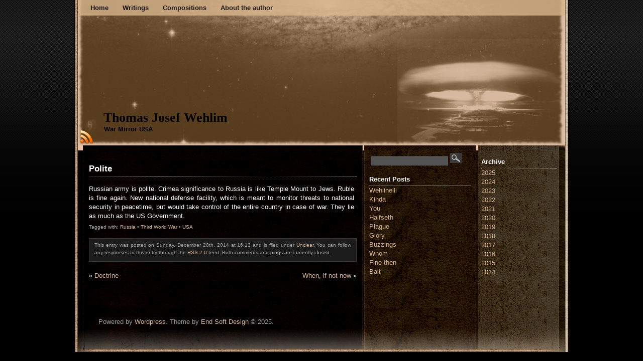

--- FILE ---
content_type: text/html; charset=UTF-8
request_url: https://thomas-josef-wehlim.org/polite/
body_size: 24908
content:
<!DOCTYPE html PUBLIC "-//W3C//DTD XHTML 1.0 Transitional//EN" "http://www.w3.org/TR/xhtml1/DTD/xhtml1-transitional.dtd">
<html xmlns="http://www.w3.org/1999/xhtml" lang="en-US">
<head profile="http://gmpg.org/xfn/11">
<meta http-equiv="content-Type" content="text/html; charset=UTF-8" />
<meta name="generator" content="WordPress 3.8" />
<link rel="stylesheet" href="https://thomas-josef-wehlim.org/wp-content/themes/witcher-mind/style.css" type="text/css" media="screen" />
<link rel="stylesheet" href="https://thomas-josef-wehlim.org/wp-content/themes/witcher-mind/custom.css" type="text/css" media="screen" /> <!-- MUELLER -->
<link rel="pingback" href="https://thomas-josef-wehlim.org/xmlrpc.php" />
<title>Thomas Josef Wehlim  &raquo; Blog Archive   &raquo; Polite</title>
<script> var ajaxurl = 'https://thomas-josef-wehlim.org/wp-admin/admin-ajax.php'; </script><meta name='robots' content='max-image-preview:large' />
	<style>img:is([sizes="auto" i], [sizes^="auto," i]) { contain-intrinsic-size: 3000px 1500px }</style>
	<link rel="alternate" type="application/rss+xml" title="Thomas Josef Wehlim &raquo; Feed" href="https://thomas-josef-wehlim.org/feed/" />
<link rel="alternate" type="application/rss+xml" title="Thomas Josef Wehlim &raquo; Comments Feed" href="https://thomas-josef-wehlim.org/comments/feed/" />
<script type="text/javascript">
/* <![CDATA[ */
window._wpemojiSettings = {"baseUrl":"https:\/\/s.w.org\/images\/core\/emoji\/16.0.1\/72x72\/","ext":".png","svgUrl":"https:\/\/s.w.org\/images\/core\/emoji\/16.0.1\/svg\/","svgExt":".svg","source":{"concatemoji":"https:\/\/thomas-josef-wehlim.org\/wp-includes\/js\/wp-emoji-release.min.js?ver=42ed7e800ed7582a45d60cb57c00115c"}};
/*! This file is auto-generated */
!function(s,n){var o,i,e;function c(e){try{var t={supportTests:e,timestamp:(new Date).valueOf()};sessionStorage.setItem(o,JSON.stringify(t))}catch(e){}}function p(e,t,n){e.clearRect(0,0,e.canvas.width,e.canvas.height),e.fillText(t,0,0);var t=new Uint32Array(e.getImageData(0,0,e.canvas.width,e.canvas.height).data),a=(e.clearRect(0,0,e.canvas.width,e.canvas.height),e.fillText(n,0,0),new Uint32Array(e.getImageData(0,0,e.canvas.width,e.canvas.height).data));return t.every(function(e,t){return e===a[t]})}function u(e,t){e.clearRect(0,0,e.canvas.width,e.canvas.height),e.fillText(t,0,0);for(var n=e.getImageData(16,16,1,1),a=0;a<n.data.length;a++)if(0!==n.data[a])return!1;return!0}function f(e,t,n,a){switch(t){case"flag":return n(e,"\ud83c\udff3\ufe0f\u200d\u26a7\ufe0f","\ud83c\udff3\ufe0f\u200b\u26a7\ufe0f")?!1:!n(e,"\ud83c\udde8\ud83c\uddf6","\ud83c\udde8\u200b\ud83c\uddf6")&&!n(e,"\ud83c\udff4\udb40\udc67\udb40\udc62\udb40\udc65\udb40\udc6e\udb40\udc67\udb40\udc7f","\ud83c\udff4\u200b\udb40\udc67\u200b\udb40\udc62\u200b\udb40\udc65\u200b\udb40\udc6e\u200b\udb40\udc67\u200b\udb40\udc7f");case"emoji":return!a(e,"\ud83e\udedf")}return!1}function g(e,t,n,a){var r="undefined"!=typeof WorkerGlobalScope&&self instanceof WorkerGlobalScope?new OffscreenCanvas(300,150):s.createElement("canvas"),o=r.getContext("2d",{willReadFrequently:!0}),i=(o.textBaseline="top",o.font="600 32px Arial",{});return e.forEach(function(e){i[e]=t(o,e,n,a)}),i}function t(e){var t=s.createElement("script");t.src=e,t.defer=!0,s.head.appendChild(t)}"undefined"!=typeof Promise&&(o="wpEmojiSettingsSupports",i=["flag","emoji"],n.supports={everything:!0,everythingExceptFlag:!0},e=new Promise(function(e){s.addEventListener("DOMContentLoaded",e,{once:!0})}),new Promise(function(t){var n=function(){try{var e=JSON.parse(sessionStorage.getItem(o));if("object"==typeof e&&"number"==typeof e.timestamp&&(new Date).valueOf()<e.timestamp+604800&&"object"==typeof e.supportTests)return e.supportTests}catch(e){}return null}();if(!n){if("undefined"!=typeof Worker&&"undefined"!=typeof OffscreenCanvas&&"undefined"!=typeof URL&&URL.createObjectURL&&"undefined"!=typeof Blob)try{var e="postMessage("+g.toString()+"("+[JSON.stringify(i),f.toString(),p.toString(),u.toString()].join(",")+"));",a=new Blob([e],{type:"text/javascript"}),r=new Worker(URL.createObjectURL(a),{name:"wpTestEmojiSupports"});return void(r.onmessage=function(e){c(n=e.data),r.terminate(),t(n)})}catch(e){}c(n=g(i,f,p,u))}t(n)}).then(function(e){for(var t in e)n.supports[t]=e[t],n.supports.everything=n.supports.everything&&n.supports[t],"flag"!==t&&(n.supports.everythingExceptFlag=n.supports.everythingExceptFlag&&n.supports[t]);n.supports.everythingExceptFlag=n.supports.everythingExceptFlag&&!n.supports.flag,n.DOMReady=!1,n.readyCallback=function(){n.DOMReady=!0}}).then(function(){return e}).then(function(){var e;n.supports.everything||(n.readyCallback(),(e=n.source||{}).concatemoji?t(e.concatemoji):e.wpemoji&&e.twemoji&&(t(e.twemoji),t(e.wpemoji)))}))}((window,document),window._wpemojiSettings);
/* ]]> */
</script>
<link rel='stylesheet' id='pmb_common-css' href='https://thomas-josef-wehlim.org/wp-content/plugins/print-my-blog/assets/styles/pmb-common.css?ver=1756777356' type='text/css' media='all' />
<style id='wp-emoji-styles-inline-css' type='text/css'>

	img.wp-smiley, img.emoji {
		display: inline !important;
		border: none !important;
		box-shadow: none !important;
		height: 1em !important;
		width: 1em !important;
		margin: 0 0.07em !important;
		vertical-align: -0.1em !important;
		background: none !important;
		padding: 0 !important;
	}
</style>
<link rel='stylesheet' id='wp-block-library-css' href='https://thomas-josef-wehlim.org/wp-includes/css/dist/block-library/style.min.css?ver=42ed7e800ed7582a45d60cb57c00115c' type='text/css' media='all' />
<style id='classic-theme-styles-inline-css' type='text/css'>
/*! This file is auto-generated */
.wp-block-button__link{color:#fff;background-color:#32373c;border-radius:9999px;box-shadow:none;text-decoration:none;padding:calc(.667em + 2px) calc(1.333em + 2px);font-size:1.125em}.wp-block-file__button{background:#32373c;color:#fff;text-decoration:none}
</style>
<link rel='stylesheet' id='pmb-select2-css' href='https://thomas-josef-wehlim.org/wp-content/plugins/print-my-blog/assets/styles/libs/select2.min.css?ver=4.0.6' type='text/css' media='all' />
<link rel='stylesheet' id='pmb-jquery-ui-css' href='https://thomas-josef-wehlim.org/wp-content/plugins/print-my-blog/assets/styles/libs/jquery-ui/jquery-ui.min.css?ver=1.11.4' type='text/css' media='all' />
<link rel='stylesheet' id='pmb-setup-page-css' href='https://thomas-josef-wehlim.org/wp-content/plugins/print-my-blog/assets/styles/setup-page.css?ver=1756777356' type='text/css' media='all' />
<style id='global-styles-inline-css' type='text/css'>
:root{--wp--preset--aspect-ratio--square: 1;--wp--preset--aspect-ratio--4-3: 4/3;--wp--preset--aspect-ratio--3-4: 3/4;--wp--preset--aspect-ratio--3-2: 3/2;--wp--preset--aspect-ratio--2-3: 2/3;--wp--preset--aspect-ratio--16-9: 16/9;--wp--preset--aspect-ratio--9-16: 9/16;--wp--preset--color--black: #000000;--wp--preset--color--cyan-bluish-gray: #abb8c3;--wp--preset--color--white: #ffffff;--wp--preset--color--pale-pink: #f78da7;--wp--preset--color--vivid-red: #cf2e2e;--wp--preset--color--luminous-vivid-orange: #ff6900;--wp--preset--color--luminous-vivid-amber: #fcb900;--wp--preset--color--light-green-cyan: #7bdcb5;--wp--preset--color--vivid-green-cyan: #00d084;--wp--preset--color--pale-cyan-blue: #8ed1fc;--wp--preset--color--vivid-cyan-blue: #0693e3;--wp--preset--color--vivid-purple: #9b51e0;--wp--preset--gradient--vivid-cyan-blue-to-vivid-purple: linear-gradient(135deg,rgba(6,147,227,1) 0%,rgb(155,81,224) 100%);--wp--preset--gradient--light-green-cyan-to-vivid-green-cyan: linear-gradient(135deg,rgb(122,220,180) 0%,rgb(0,208,130) 100%);--wp--preset--gradient--luminous-vivid-amber-to-luminous-vivid-orange: linear-gradient(135deg,rgba(252,185,0,1) 0%,rgba(255,105,0,1) 100%);--wp--preset--gradient--luminous-vivid-orange-to-vivid-red: linear-gradient(135deg,rgba(255,105,0,1) 0%,rgb(207,46,46) 100%);--wp--preset--gradient--very-light-gray-to-cyan-bluish-gray: linear-gradient(135deg,rgb(238,238,238) 0%,rgb(169,184,195) 100%);--wp--preset--gradient--cool-to-warm-spectrum: linear-gradient(135deg,rgb(74,234,220) 0%,rgb(151,120,209) 20%,rgb(207,42,186) 40%,rgb(238,44,130) 60%,rgb(251,105,98) 80%,rgb(254,248,76) 100%);--wp--preset--gradient--blush-light-purple: linear-gradient(135deg,rgb(255,206,236) 0%,rgb(152,150,240) 100%);--wp--preset--gradient--blush-bordeaux: linear-gradient(135deg,rgb(254,205,165) 0%,rgb(254,45,45) 50%,rgb(107,0,62) 100%);--wp--preset--gradient--luminous-dusk: linear-gradient(135deg,rgb(255,203,112) 0%,rgb(199,81,192) 50%,rgb(65,88,208) 100%);--wp--preset--gradient--pale-ocean: linear-gradient(135deg,rgb(255,245,203) 0%,rgb(182,227,212) 50%,rgb(51,167,181) 100%);--wp--preset--gradient--electric-grass: linear-gradient(135deg,rgb(202,248,128) 0%,rgb(113,206,126) 100%);--wp--preset--gradient--midnight: linear-gradient(135deg,rgb(2,3,129) 0%,rgb(40,116,252) 100%);--wp--preset--font-size--small: 13px;--wp--preset--font-size--medium: 20px;--wp--preset--font-size--large: 36px;--wp--preset--font-size--x-large: 42px;--wp--preset--spacing--20: 0.44rem;--wp--preset--spacing--30: 0.67rem;--wp--preset--spacing--40: 1rem;--wp--preset--spacing--50: 1.5rem;--wp--preset--spacing--60: 2.25rem;--wp--preset--spacing--70: 3.38rem;--wp--preset--spacing--80: 5.06rem;--wp--preset--shadow--natural: 6px 6px 9px rgba(0, 0, 0, 0.2);--wp--preset--shadow--deep: 12px 12px 50px rgba(0, 0, 0, 0.4);--wp--preset--shadow--sharp: 6px 6px 0px rgba(0, 0, 0, 0.2);--wp--preset--shadow--outlined: 6px 6px 0px -3px rgba(255, 255, 255, 1), 6px 6px rgba(0, 0, 0, 1);--wp--preset--shadow--crisp: 6px 6px 0px rgba(0, 0, 0, 1);}:where(.is-layout-flex){gap: 0.5em;}:where(.is-layout-grid){gap: 0.5em;}body .is-layout-flex{display: flex;}.is-layout-flex{flex-wrap: wrap;align-items: center;}.is-layout-flex > :is(*, div){margin: 0;}body .is-layout-grid{display: grid;}.is-layout-grid > :is(*, div){margin: 0;}:where(.wp-block-columns.is-layout-flex){gap: 2em;}:where(.wp-block-columns.is-layout-grid){gap: 2em;}:where(.wp-block-post-template.is-layout-flex){gap: 1.25em;}:where(.wp-block-post-template.is-layout-grid){gap: 1.25em;}.has-black-color{color: var(--wp--preset--color--black) !important;}.has-cyan-bluish-gray-color{color: var(--wp--preset--color--cyan-bluish-gray) !important;}.has-white-color{color: var(--wp--preset--color--white) !important;}.has-pale-pink-color{color: var(--wp--preset--color--pale-pink) !important;}.has-vivid-red-color{color: var(--wp--preset--color--vivid-red) !important;}.has-luminous-vivid-orange-color{color: var(--wp--preset--color--luminous-vivid-orange) !important;}.has-luminous-vivid-amber-color{color: var(--wp--preset--color--luminous-vivid-amber) !important;}.has-light-green-cyan-color{color: var(--wp--preset--color--light-green-cyan) !important;}.has-vivid-green-cyan-color{color: var(--wp--preset--color--vivid-green-cyan) !important;}.has-pale-cyan-blue-color{color: var(--wp--preset--color--pale-cyan-blue) !important;}.has-vivid-cyan-blue-color{color: var(--wp--preset--color--vivid-cyan-blue) !important;}.has-vivid-purple-color{color: var(--wp--preset--color--vivid-purple) !important;}.has-black-background-color{background-color: var(--wp--preset--color--black) !important;}.has-cyan-bluish-gray-background-color{background-color: var(--wp--preset--color--cyan-bluish-gray) !important;}.has-white-background-color{background-color: var(--wp--preset--color--white) !important;}.has-pale-pink-background-color{background-color: var(--wp--preset--color--pale-pink) !important;}.has-vivid-red-background-color{background-color: var(--wp--preset--color--vivid-red) !important;}.has-luminous-vivid-orange-background-color{background-color: var(--wp--preset--color--luminous-vivid-orange) !important;}.has-luminous-vivid-amber-background-color{background-color: var(--wp--preset--color--luminous-vivid-amber) !important;}.has-light-green-cyan-background-color{background-color: var(--wp--preset--color--light-green-cyan) !important;}.has-vivid-green-cyan-background-color{background-color: var(--wp--preset--color--vivid-green-cyan) !important;}.has-pale-cyan-blue-background-color{background-color: var(--wp--preset--color--pale-cyan-blue) !important;}.has-vivid-cyan-blue-background-color{background-color: var(--wp--preset--color--vivid-cyan-blue) !important;}.has-vivid-purple-background-color{background-color: var(--wp--preset--color--vivid-purple) !important;}.has-black-border-color{border-color: var(--wp--preset--color--black) !important;}.has-cyan-bluish-gray-border-color{border-color: var(--wp--preset--color--cyan-bluish-gray) !important;}.has-white-border-color{border-color: var(--wp--preset--color--white) !important;}.has-pale-pink-border-color{border-color: var(--wp--preset--color--pale-pink) !important;}.has-vivid-red-border-color{border-color: var(--wp--preset--color--vivid-red) !important;}.has-luminous-vivid-orange-border-color{border-color: var(--wp--preset--color--luminous-vivid-orange) !important;}.has-luminous-vivid-amber-border-color{border-color: var(--wp--preset--color--luminous-vivid-amber) !important;}.has-light-green-cyan-border-color{border-color: var(--wp--preset--color--light-green-cyan) !important;}.has-vivid-green-cyan-border-color{border-color: var(--wp--preset--color--vivid-green-cyan) !important;}.has-pale-cyan-blue-border-color{border-color: var(--wp--preset--color--pale-cyan-blue) !important;}.has-vivid-cyan-blue-border-color{border-color: var(--wp--preset--color--vivid-cyan-blue) !important;}.has-vivid-purple-border-color{border-color: var(--wp--preset--color--vivid-purple) !important;}.has-vivid-cyan-blue-to-vivid-purple-gradient-background{background: var(--wp--preset--gradient--vivid-cyan-blue-to-vivid-purple) !important;}.has-light-green-cyan-to-vivid-green-cyan-gradient-background{background: var(--wp--preset--gradient--light-green-cyan-to-vivid-green-cyan) !important;}.has-luminous-vivid-amber-to-luminous-vivid-orange-gradient-background{background: var(--wp--preset--gradient--luminous-vivid-amber-to-luminous-vivid-orange) !important;}.has-luminous-vivid-orange-to-vivid-red-gradient-background{background: var(--wp--preset--gradient--luminous-vivid-orange-to-vivid-red) !important;}.has-very-light-gray-to-cyan-bluish-gray-gradient-background{background: var(--wp--preset--gradient--very-light-gray-to-cyan-bluish-gray) !important;}.has-cool-to-warm-spectrum-gradient-background{background: var(--wp--preset--gradient--cool-to-warm-spectrum) !important;}.has-blush-light-purple-gradient-background{background: var(--wp--preset--gradient--blush-light-purple) !important;}.has-blush-bordeaux-gradient-background{background: var(--wp--preset--gradient--blush-bordeaux) !important;}.has-luminous-dusk-gradient-background{background: var(--wp--preset--gradient--luminous-dusk) !important;}.has-pale-ocean-gradient-background{background: var(--wp--preset--gradient--pale-ocean) !important;}.has-electric-grass-gradient-background{background: var(--wp--preset--gradient--electric-grass) !important;}.has-midnight-gradient-background{background: var(--wp--preset--gradient--midnight) !important;}.has-small-font-size{font-size: var(--wp--preset--font-size--small) !important;}.has-medium-font-size{font-size: var(--wp--preset--font-size--medium) !important;}.has-large-font-size{font-size: var(--wp--preset--font-size--large) !important;}.has-x-large-font-size{font-size: var(--wp--preset--font-size--x-large) !important;}
:where(.wp-block-post-template.is-layout-flex){gap: 1.25em;}:where(.wp-block-post-template.is-layout-grid){gap: 1.25em;}
:where(.wp-block-columns.is-layout-flex){gap: 2em;}:where(.wp-block-columns.is-layout-grid){gap: 2em;}
:root :where(.wp-block-pullquote){font-size: 1.5em;line-height: 1.6;}
</style>
<link rel='stylesheet' id='sps_front_css-css' href='https://thomas-josef-wehlim.org/wp-content/plugins/sync-post-with-other-site/assets/css/sps_front_style.css?rand=983&#038;ver=1.9.1' type='text/css' media='all' />
<script type="text/javascript" src="https://thomas-josef-wehlim.org/wp-includes/js/jquery/jquery.min.js?ver=3.7.1" id="jquery-core-js"></script>
<script type="text/javascript" src="https://thomas-josef-wehlim.org/wp-includes/js/jquery/jquery-migrate.min.js?ver=3.4.1" id="jquery-migrate-js"></script>
<script type="text/javascript" src="https://thomas-josef-wehlim.org/wp-content/themes/witcher-mind/core.js?ver=42ed7e800ed7582a45d60cb57c00115c" id="wm_core-js"></script>
<link rel="https://api.w.org/" href="https://thomas-josef-wehlim.org/wp-json/" /><link rel="alternate" title="JSON" type="application/json" href="https://thomas-josef-wehlim.org/wp-json/wp/v2/posts/3277" /><link rel="EditURI" type="application/rsd+xml" title="RSD" href="https://thomas-josef-wehlim.org/xmlrpc.php?rsd" />

<link rel="canonical" href="https://thomas-josef-wehlim.org/polite/" />
<link rel='shortlink' href='https://thomas-josef-wehlim.org/?p=3277' />
<link rel="alternate" title="oEmbed (JSON)" type="application/json+oembed" href="https://thomas-josef-wehlim.org/wp-json/oembed/1.0/embed?url=https%3A%2F%2Fthomas-josef-wehlim.org%2Fpolite%2F" />
<link rel="alternate" title="oEmbed (XML)" type="text/xml+oembed" href="https://thomas-josef-wehlim.org/wp-json/oembed/1.0/embed?url=https%3A%2F%2Fthomas-josef-wehlim.org%2Fpolite%2F&#038;format=xml" />
		<style type="text/css" id="wp-custom-css">
			
In a good shape. K-trash. Thousands of weekends. A thousand‘s weekend.
		</style>
		</head>
<body class="wp-singular post-template-default single single-post postid-3277 single-format-standard wp-theme-witcher-mind">
<div id="page">
  <div id="header" style='background-image: url(https://thomas-josef-wehlim.org/wp-content/uploads/2014/05/header-new.jpg);'>
    <div class="header-menu">
<div id="main-menu" class="clear"><ul id="menu-wehlimmenu" class="menu"><li id="menu-item-654" class="menu-item menu-item-type-post_type menu-item-object-page menu-item-654"><a href="https://thomas-josef-wehlim.org/home/">Home</a></li>
<li id="menu-item-655" class="menu-item menu-item-type-post_type menu-item-object-page menu-item-has-children menu-item-655"><a href="https://thomas-josef-wehlim.org/writings/">Writings</a>
<ul class="sub-menu">
	<li id="menu-item-2248" class="menu-item menu-item-type-post_type menu-item-object-page menu-item-2248"><a href="https://thomas-josef-wehlim.org/poems/">Poems</a></li>
	<li id="menu-item-2241" class="menu-item menu-item-type-post_type menu-item-object-page menu-item-2241"><a href="https://thomas-josef-wehlim.org/novels/">Prose</a></li>
	<li id="menu-item-2245" class="menu-item menu-item-type-post_type menu-item-object-page menu-item-2245"><a href="https://thomas-josef-wehlim.org/theatre-plays/">Theatre plays</a></li>
</ul>
</li>
<li id="menu-item-6292" class="menu-item menu-item-type-post_type menu-item-object-page menu-item-6292"><a href="https://thomas-josef-wehlim.org/compositions/">Compositions</a></li>
<li id="menu-item-5624" class="menu-item menu-item-type-post_type menu-item-object-page menu-item-has-children menu-item-5624"><a href="https://thomas-josef-wehlim.org/about-the-author/">About the author</a>
<ul class="sub-menu">
	<li id="menu-item-6164" class="menu-item menu-item-type-post_type menu-item-object-page menu-item-6164"><a href="https://thomas-josef-wehlim.org/photos/">Photos</a></li>
</ul>
</li>
</ul></div>    </div>
    <div class="header-title"><a href="https://thomas-josef-wehlim.org/">Thomas Josef Wehlim</a></div>
    <div class="header-description">War Mirror USA</div>
    <div class="header-rss"><a href="https://thomas-josef-wehlim.org/feed/"><img src="https://thomas-josef-wehlim.org/wp-content/themes/witcher-mind/images/rss32.png" alt="RSS" /></a></div>
  </div>
	<div id="content" class="narrowcolumn">
    		<div id="post-3277" class="post-3277 post type-post status-publish format-standard hentry category-unclear tag-russia tag-third-world-war tag-usa">
			<h2>Polite</h2>
			<div class="entrytext">
				<p>Russian army is polite. Crimea significance to Russia is like Temple Mount to Jews. Ruble is fine again. New national defense facility, which is meant to monitor threats to national security in peacetime, but would take control of the entire country in case of war. They lie as much as the US Government.</p>
  			<div class="clear"></div>
                <small>Tagged with: <a href="https://thomas-josef-wehlim.org/tags/russia/" rel="tag">Russia</a> &bull; <a href="https://thomas-josef-wehlim.org/tags/third-world-war/" rel="tag">Third World War</a> &bull; <a href="https://thomas-josef-wehlim.org/tags/usa/" rel="tag">USA</a><br />&nbsp;</small>
				<p class="postmetadata alt">
					<small>
						This entry was posted on Sunday, December 28th, 2014 at 16:13						and is filed under <a href="https://thomas-josef-wehlim.org/topics/unclear/" rel="category tag">Unclear</a>.
						You can follow any responses to this entry through the <a href="https://thomas-josef-wehlim.org/polite/feed/">RSS 2.0</a> feed. 
													Both comments and pings are currently closed.
											</small>
				</p>
	      <!-- You can start editing here. -->
	<!--p class="commentsclosed">Comments are closed.</p-->
	      <div class="clear"></div>
        <div class="navigation">
    			<div class="alignleft">&laquo; <a href="https://thomas-josef-wehlim.org/doctrine/" rel="prev">Doctrine</a></div>
		  		<div class="alignright"> <a href="https://thomas-josef-wehlim.org/when-if-not-now/" rel="next">When, if not now</a> &raquo;</div>
    		</div>
	    </div>
		</div>
		</div>
<div id="leftsidebar">
<form method="get" class="searchform" action="">
<div><input type="text" name="s" class="s" /><input type="submit" class="searchsubmit" value="" /></div>
</form>
		
		<h2 class="widgettitle">Recent Posts</h2>

		<ul>
											<li>
					<a href="https://thomas-josef-wehlim.org/wehlinelli/">Wehlinelli</a>
									</li>
											<li>
					<a href="https://thomas-josef-wehlim.org/kinda/">Kinda</a>
									</li>
											<li>
					<a href="https://thomas-josef-wehlim.org/you/">You</a>
									</li>
											<li>
					<a href="https://thomas-josef-wehlim.org/halfseth/">Halfseth</a>
									</li>
											<li>
					<a href="https://thomas-josef-wehlim.org/plague/">Plague</a>
									</li>
											<li>
					<a href="https://thomas-josef-wehlim.org/glory-2/">Glory</a>
									</li>
											<li>
					<a href="https://thomas-josef-wehlim.org/buzzings/">Buzzings</a>
									</li>
											<li>
					<a href="https://thomas-josef-wehlim.org/whom/">Whom</a>
									</li>
											<li>
					<a href="https://thomas-josef-wehlim.org/fine-then/">Fine then</a>
									</li>
											<li>
					<a href="https://thomas-josef-wehlim.org/bait/">Bait</a>
									</li>
					</ul>

		</div>
	
<div id="rightsidebar">

<h2 class="wp-block-heading">Archive</h2>
<ul class="wp-block-archives-list wp-block-archives">	<li><a href='https://thomas-josef-wehlim.org/2025/'>2025</a></li>
	<li><a href='https://thomas-josef-wehlim.org/2024/'>2024</a></li>
	<li><a href='https://thomas-josef-wehlim.org/2023/'>2023</a></li>
	<li><a href='https://thomas-josef-wehlim.org/2022/'>2022</a></li>
	<li><a href='https://thomas-josef-wehlim.org/2021/'>2021</a></li>
	<li><a href='https://thomas-josef-wehlim.org/2020/'>2020</a></li>
	<li><a href='https://thomas-josef-wehlim.org/2019/'>2019</a></li>
	<li><a href='https://thomas-josef-wehlim.org/2018/'>2018</a></li>
	<li><a href='https://thomas-josef-wehlim.org/2017/'>2017</a></li>
	<li><a href='https://thomas-josef-wehlim.org/2016/'>2016</a></li>
	<li><a href='https://thomas-josef-wehlim.org/2015/'>2015</a></li>
	<li><a href='https://thomas-josef-wehlim.org/2014/'>2014</a></li>
</ul></div>
  <div id="footer">
    <p>
      Powered by <a href="http://wordpress.org/" title="Wordpress" target="_blank">Wordpress</a>. 
      Theme by <a href="http://www.endd.ro/" title="End Soft Design" target="_blank">End Soft Design</a> &copy; 2025.
    </p>
  </div>
</div>
<script type="speculationrules">
{"prefetch":[{"source":"document","where":{"and":[{"href_matches":"\/*"},{"not":{"href_matches":["\/wp-*.php","\/wp-admin\/*","\/wp-content\/uploads\/*","\/wp-content\/*","\/wp-content\/plugins\/*","\/wp-content\/themes\/witcher-mind\/*","\/*\\?(.+)"]}},{"not":{"selector_matches":"a[rel~=\"nofollow\"]"}},{"not":{"selector_matches":".no-prefetch, .no-prefetch a"}}]},"eagerness":"conservative"}]}
</script>
<script type="text/javascript" src="https://thomas-josef-wehlim.org/wp-includes/js/comment-reply.min.js?ver=42ed7e800ed7582a45d60cb57c00115c" id="comment-reply-js" async="async" data-wp-strategy="async"></script>
<script type="text/javascript" src="https://thomas-josef-wehlim.org/wp-content/plugins/sync-post-with-other-site/assets/js/sps_front_js.js?rand=834&amp;ver=1.9.1" id="sps_front_js-js"></script>
</body>
</html> 

--- FILE ---
content_type: text/css
request_url: https://thomas-josef-wehlim.org/wp-content/themes/witcher-mind/style.css
body_size: 12223
content:
/*  
Theme Name: Witcher Mind
Theme URI: http: //www.endd.ro/free-wordpress-themes/
Description: Witcher Mind Compatible wordpress 3.1.1 in all Browsers; Designed by <a href="http: //www.endd.ro/">End Soft Design</a>
Version: 2.08
Author: End Soft Design
Author URI: http: //www.endd.ro
Tags: fixed-width, two-columns, threaded-comments, microformats, black, brown, dark
License: GNU General Public License v2.0
License URI: http: //www.gnu.org/licenses/gpl-2.0.html
*/

*{margin:0;padding:0;}
a:active{outline:medium none;}
a:focus{outline:medium none;}
object{outline:medium none;}
a img{border:0 none;}
a:active{outline:medium none;}
a:focus{outline:medium none;}
object{outline:medium none;}
a, a:hover, a:visited{text-decoration:none;}
a:hover{text-decoration:underline;}
.clear{clear:both;}
.pagenumber{text-align:right;clear:both;font-weight:bold;padding-top:6px;margin-top:10px;}
html{background:#000 url(images/bg_body.gif) repeat-x scroll 0 0;}
body{ font-size:13px; font-family:Geneva, Arial, Helvetica, sans-serif; color:#fff; text-align:center; margin:0; padding:0; }
ul,ol{margin-left:18px;}
#page{text-align:left;background-image:url(images/pagebg.gif);width:988px;margin-top:0px;margin-bottom:0px;margin-left:auto;margin-right:auto;}
#header{position:relative;background:url(images/header.gif) no-repeat;height:300px;margin:0px;padding:0px;}
.header-menu{padding:0px;position:absolute;top:0px;left:9px;width:970px;background-color:#d8b58b;filter:alpha(opacity=80);opacity:.80;}
.header-menu div{float:left;}
.header-menu a img{margin-left:45px;margin-right:10px;margin-top:15px;float:left;}
#main-menu a{display:block;}
#main-menu ul{list-style-type:none;margin:0;padding-top:5px;}
* html #main-menu ul li{margin-top:0px;margin-bottom:0px;}
#main-menu ul li{float:left;list-style-type:none;padding-right:3px;padding-left:0px;position:relative;margin-top:2px;margin-bottom:6px;}
#main-menu ul li a{color:#000;font-size:13px;text-decoration:none;margin-left:25px;font-weight:bold;}
#main-menu ul li a:hover{text-decoration:underline;}
#main-menu ul li:hover > ul{display:block;}
#main-menu ul ul{display:none;left:10px;top:10px;position:absolute;width:120px;}
#main-menu ul ul a{background-color:#241500;border:0px solid black;color:#D6B594;float:left;padding:2px 0px 2px 10px;width:130px;}
#main-menu ul ul li{min-width:150px;padding:0;margin-bottom:0px;}
#main-menu ul ul ul{left:10px;top:14px;position:absolute;}

.header-title{font-family:Verdana;color:#fff;font-size:26px;padding:220px 30px 0 60px;text-align:left;font-weight:bold;}
.header-title a{color:#000;text-decoration:none;border-bottom:none;font-weight:bold;}
.header-title a:hover{color:#000;text-decoration:none;border-bottom:none;}
.header-description{color:#000;font-size:13px;padding:0px 0 0 61px;text-align:left;font-weight:bold;}
.header-rss{position:absolute;left:10px;bottom:10px;}


.alt{background-color:#1c1c1c;border:1px solid #3a3a3a;}
small{font-family:Geneva, Helvetica, Sans-Serif;font-size:10px;line-height:1.5em;}
h1, h2, h3{font-family:Geneva, Arial, Helvetica, sans-serif;font-weight:bold;padding-top:15px;padding-bottom:5px;margin-bottom:10px;}
h2{font-size:1.3em;border-bottom:1px dotted #767676;}
h2.pagetitle{font-size:1.5em;}
h3{font-size:1.3em;}
h1, h2, h3,h4, h5, h6{color:#fff;}
h1 a, h1 a:hover, h1 a:visited, .description{color:#D6B594;text-decoration:none;}
h2 a, h2 a:visited, h3, h3 a, h3 a:visited{color:#D6B594;text-decoration:none;}
h2, h2 a, h2 a:hover, h2 a:visited, h3, h3 a, h3 a:hover, h3 a:visited, #leftsidebar h2, #rightsidebar h2, cite{text-decoration:none;}
.entry p a:visited{color:#666;}
.commentlist li, #commentform input, #commentform textarea{font-size:0.9em;color:#666;}
.commentlist li{font-weight:bold;color:#666;}
.commentlist cite, .commentlist cite a{font-weight:bold;font-style:normal;font-size:1.1em;color:#D6B594;}
.commentlist p{font-weight:normal;line-height:1.5em;text-transform:none;color:#666;}
#commentform p{font-size: 0.9em; font-family:'Geneva', Verdana, Arial, Sans-Serif;color:#666;}
.commentmetadata{font-weight:normal;color:#666;}
#leftsidebar, #rightsidebar{font-family:Geneva, Arial, Helvetica, sans-serif;}
small, #leftsidebar ul ul li, #leftsidebar ul ol li, #rightsidebar ul ul li, #rightsidebar ul ol li, .nocomments, .postmetadata, blockquote, strike{color:#aaa;}
code{font-family: Arial, Sans-Serif;}
acronym, abbr, span.caps{font-size:0.9em;letter-spacing:.07em;}
a, h2 a:hover, h3 a:hover{color:#D6B594;text-decoration:none;}
a:hover{color:#D6B594;text-decoration:underline;}
.narrowcolumn{float:left;padding:0 16px 20px 31px;margin:0;width:533px;overflow:hidden;}
.widecolumn{padding:0 0 0 0;margin:0 0 0 80px;width:530px;}
.post{margin:12px 0 12px 0;text-align:justify;}
.widecolumn .post{margin:0;}
.narrowcolumn .postmetadata{padding-top:5px;}
.widecolumn .postmetadata{margin:30px 0;}
#footer{background:url(images/footer.gif);padding:0px;margin:0px auto;width:988px;height:88px;clear:both;}
#footer p{color:#999;padding-top:20px;text-align:center;float:left;margin-left:50px;}
#footer a, #footer a:visited{color:#D6B594;text-decoration:none;}
#footer a:hover{color:#D6B594;text-decoration:none;}
.description{text-align:left;word-spacing:1px;padding-left:280px;font-size:11px;font-weight:normal;color:#626162;}
h2.pagetitle{margin-top:30px;text-align:center;}
h3{padding:0;margin:30px 0 0;}
h3.comments{padding:0;margin:40px auto 20px;}
p{padding:5px 5px 5px 0;}
p img{padding:3px;max-width:100%;}
.alignright{float:right;margin-top:10px;margin-left:10px;}
.alignleft{float:left;margin-top:10px;margin-right:10px;}
.aligncenter{display:block;margin-left:auto;margin-right:auto;}
html>body .entry ul{margin-left:0px;}
html>body .entry li{margin:7px 0 8px 10px;list-style-type:square;padding:0px;}
.entry ol{padding:0 0 0 10px;margin:0;}
.entry ol li{margin:0;padding:0;}
.entry a {font-size:0pt;color:black;margin-top: -40px}
.postmetadata ul, .postmetadata li{display:inline;list-style-type:none;list-style-image:none;}
#leftsidebar h2{font-family:Geneva, Helvetica, sans-serif;font-size:13px;margin:5px 0 0;padding-top:10px;font-weight:bold;color:#fff;border-bottom:1px solid #767676;}
#rightsidebar h2{font-family:Geneva, Helvetica, sans-serif;font-size:13px;border-bottom-width:1px;border-bottom-style:solid;margin:5px 0 0;padding-top:10px;font-weight:bold;color:#fff;border-bottom:1px dotted #bbbbbb;}
#leftsidebar ul, #leftsidebar ul ol{margin:0px;padding:0px;list-style-image:none;list-style-type:none;}
#rightsidebar ul, #rightsidebar ul ol{margin:0px;padding:0px;list-style-image:none;list-style-type:none;}
#leftsidebar li ul, #rightsidebar li ul{list-style-type:none;list-style-image:none;margin-bottom:15px;}
#leftsidebar li ul a:link{text-decoration:none;list-style-type:none;list-style-image:none;margin-bottom:15px;color:#D6B594;}
#leftsidebar li ul a:hover{text-decoration:underline;color:#D6B594;}
#leftsidebar li ul a:visited{text-decoration:none;color:#D6B594;}
#rightsidebar li ul a:link{text-decoration:none;list-style-type:none;list-style-image:none;margin-bottom:15px;color:#b7b7b7;}
#rightsidebar li ul a:hover{text-decoration:underline;color:#b7b7b7;}
#rightsidebar li ul a:visited{text-decoration:none;color:#b7b7b7;}
#leftsidebar ul p, #leftsidebar ul select{margin:5px 0 8px;color:#D6B594;}
#rightsidebar ul p, #rightsidebar ul select{margin:5px 0 8px;}
#leftsidebar ul ul, #leftsidebar ul ol{margin:5px 0 0 5px;color:#D6B594;}
#rightsidebar ul ul, #rightsidebar ul ol{margin:5px 0 0 5px;}
#leftsidebar ul ul ul, #leftsidebar ul ol{margin:0 0 0 10px;}
#rightsidebar ul ul ul, #rightsidebar ul ol{margin:0 0 0 10px;}
#rightsidebar ul ol li{list-style:decimal outside;}
#leftsidebar ul ul li, #leftsidebar ul ol li{margin:3px 0px 0px;padding:0px;color:#999;}
#rightsidebar ul ul li, #rightsidebar ul ol li{margin:3px 0px 0px;padding:0px;}
.searchform{margin:10px auto;padding:5px 3px;}
#leftsidebar .searchform .s, #rightsidebar .searchform .s{width:75%;padding:2px;color:#b7b7b7;background-color:#525252;border:1px solid #686868;font-size:11px;margin-right:4px;}
#leftsidebar .searchsubmit, #rightsidebar .searchsubmit{padding:1px 5px 1px 5px;background:url(images/search.jpg);font-size:11px;border:none;height:20px;width:23px;}
.entry form{text-align:left;}
select{width:130px;}
#commentform input{font-size:11px;color:#999;width:170px;padding:2px;margin:5px 5px 1px 0;background-color:#3a3a3a;border:1px solid #3a3a3a;}
#commentform textarea{font-size:11px;color:#999;width:99%;padding:2px;background-color:#3a3a3a;border:1px solid #3a3a3a;}
#commentform #submit{background:#525252;color:#000;margin:0;float:right;width:130px;border:1px solid #525252;}
.alt{margin:0;padding:10px;}
.commentlist{padding:0;text-align:justify;margin:0;}
.commentlist p{margin:10px 5px 10px 0;}
#commentform p{margin:5px 0;}
.nocomments{text-align:center;margin:0;padding:0;}
.commentmetadata{margin:0;display:block;}
#leftsidebar{margin-top:0;margin-left:9px;font:1em Geneva, Arial, Sans-Serif;color:#666;width:203px;float:left;margin-right:10px;}
#leftsidebar form{margin:0;}
#rightsidebar{margin-top:0;margin-left:0;float:left;font:1em Geneva, Arial, Sans-Serif;color:#D6B594;width:150px;padding:0px;padding:0 0 0 10px;}
#rightsidebar form{margin:0;}
acronym, abbr, span.caps{cursor:help;}
acronym, abbr{border-bottom:1px dashed #adadad;}
blockquote{margin:15px 30px 0 10px;padding-left:25px;font-family:Geneva, Arial, Helvetica, sans-serif;}
blockquote cite{margin:5px 0 0;display:block;}
.center{text-align:center;}
hr{display:none;}
a img{border:none;}
.navigation{display:block;text-align:center;margin-top:10px;margin-bottom:60px;}
#leftsidebar a, #rightsidebar a{font-family:Geneva, Arial, Helvetica, sans-serif;}
.wp-caption p.wp-caption-text{color:#888;font-size:13px;margin:5px;}
.wp-caption{background:#f1f1f1;line-height:18px;margin-bottom:20px;max-width:525px !important;padding:4px;text-align:center;}
.wp-caption img{margin:0;}
img.size-auto,
img.size-full,
img.size-large,
img.size-medium,
.attachment img{max-width:100%;width:expression(this.width > 525 ? "100%":this.width);height:auto;}
.wp-caption-text{font-family:"Helvetica Neue", Arial, Helvetica, "Nimbus Sans L", sans-serif;}
.gallery-caption{color:#888;font-size:13px;margin:0 0 12px;}
.sticky{background:#201000;border-top:4px solid #000;margin-left:-20px;margin-right:-10px;padding:18px 20px;}
.bypostauthor{}
#content .entry p,

#content .entrytext p,li {font-size:13px; line-height: 14pt;text-align:justify}

#content .entry a,
#content .entry div {max-width:510px !important;overflow:hidden;display:block;}
#content .entry,
#content .page,
#content .post{max-width:550px;overflow:hidden;}
.gallery{margin:auto;}
.gallery .gallery-item{float:left;margin-top:10px;text-align:center;}
.gallery img{border:2px solid #cfcfcf;}
.gallery .gallery-caption{margin-left:0;}
.gallery{overflow:hidden;width:100%;}
.gallery br{clear:both}
.gallery-columns-2 .gallery-item{width:50%}
.gallery-columns-3 .gallery-item{width:33.333%}
.gallery-columns-4 .gallery-item{width:25%}
.gallery-columns-4 .gallery-item .gallery-icon a img {width:122px; height:auto;}
.gallery-columns-5 .gallery-item{width:19.9%}
.gallery-columns-5 .gallery-item .gallery-icon a img {width:100px; height:auto;}
.gallery-columns-6 .gallery-item{width:16.666%}
.gallery-columns-7 .gallery-item{width:14.285%}
.gallery-columns-8 .gallery-item{width:12.5%}
.gallery-columns-9 .gallery-item{width:11.111%}
table{border-collapse:collapse;border-spacing:0;border:0px solid #ddd;margin:20px 0;text-align:left;width:100%;}
tr th,
thead th{color:#999;font-size:1.0em;font-weight:bold;line-height:1.0em;padding:4px 4px;}
tr td{border-top:0px solid #ddd;padding:4px 4px;}
tr.odd td{background:#eee;}
ins{background-color:#F1F1F1;}
#commentform input{display:block;}

/*
<div id="calendar_wrap"><table id="wp-calendar">
	<caption>April 2013</caption>
	
*/	
#wp-calendar caption {
font-weight:bold;
font-size:1.0em;
color: white;
padding-bottom: 10px;
}

/*
li.cat-item {font-size:0.9em;font-weight:normal;}
	
*/

--- FILE ---
content_type: text/javascript
request_url: https://thomas-josef-wehlim.org/wp-content/themes/witcher-mind/core.js?ver=42ed7e800ed7582a45d60cb57c00115c
body_size: 325
content:
jQuery(document).ready(function($) {
  if ($.browser.msie && $.browser.version.substr(0,1)<7) {
    $('img,.wp-caption').each(function(e) {
      var w = $(this).width();
      var h = $(this).height();
      if (w > 525) {
        $(this).width(525);
        $(this).height(h / (w / 525));
      }
    });
  }
});